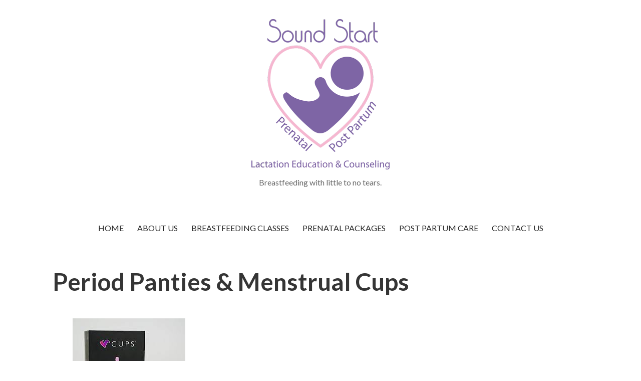

--- FILE ---
content_type: application/javascript
request_url: https://prism.app-us1.com/?a=27806430&u=https%3A%2F%2Fsoundstarteducation.com%2Fperiod-panties-menstrual-cups%2F
body_size: 122
content:
window.visitorGlobalObject=window.visitorGlobalObject||window.prismGlobalObject;window.visitorGlobalObject.setVisitorId('8f81a364-2122-4ec6-8351-dd33a35f6968', '27806430');window.visitorGlobalObject.setWhitelistedServices('tracking', '27806430');